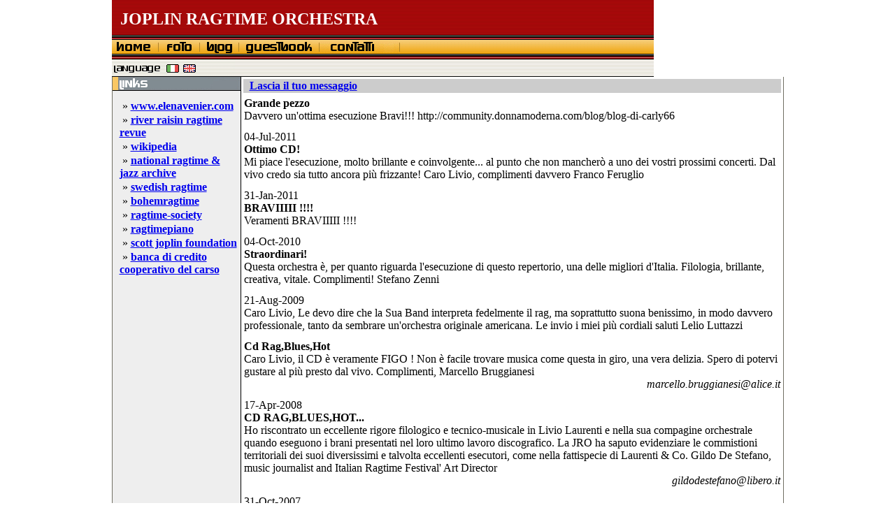

--- FILE ---
content_type: text/html
request_url: http://www.jro.it/index.php?&set=137&dom_id=&dom_sld=jro&dom_tld=it&no_tags=1&sito_gratis=&sito=&local_page=guestbook
body_size: 5436
content:
<html><head><title>RAGTIME EARLY JAZZ</title>
<meta name="description" content="ORCHESTRA  RAGTIME BLUES JAZZ">
<meta name="keywords" content="ragtime,joplin,early jazz,blues,novelty piano,ragtime orchestra,hot twenties">
<meta name="google-site-verification" content="">
<style>.ecommerce_menu_1, .ecommerce_menu_2, .ecommerce_menu_3, .ecommerce_menu_4, .ecommerce_menu_5, .ecommerce_menu_6, .ecommerce_menu_7, .ecommerce_menu_8, .ecommerce_menu_9, .ecommerce_menu_10 { display:none; }</style>
<style>li.only_edit { display:none; }
a.only_edit { display:none; }</style>
<style>
</style><style>
	.text { text-align:left; }
	</style></head><body bgcolor='#ffffff' topmargin=0 leftmargin=0 marginheight=0 marginwidth=0><center><table cellspacing='0' cellpadding='0' border='0' width='775' height='100%'>

<!-- HEADER -->

<tr><td colspan='3' valign='top' height='1'><table border="0" cellpadding="0" cellspacing="0" style="border-collapse: collapse" bordercolor="#111111" width="775" id="AutoNumber1">  <tr>    <td width="100%" height="56" background="http://www.euweb.it/images/templates/virtual_templates/multi/bg_title.gif"><b><font face="Verdana" color="#FFFFFF" font size="5">�
	JOPLIN RAGTIME ORCHESTRA
	
</font></b></td>  </tr>  <tr>    <td width="100%" height="29" background="http://www.euweb.it/images/templates/virtual_templates/multi/bg_botton.gif">    <a href="/index.php?&set=137&dom_id=&dom_sld=jro&dom_tld=it&no_tags=1&sito_gratis=&sito=&local_page=">    <img border="0" src="http://www.euweb.it/images/templates/virtual_templates/multi/home1.gif" width="67" height="29"></a><a href="/index.php?&set=137&dom_id=&dom_sld=jro&dom_tld=it&no_tags=1&sito_gratis=&sito=&local_page=foto"><img border="0" src="http://www.euweb.it/images/templates/virtual_templates/multi/foto1.gif" width="59" height="29"></a><a href="/index.php?&set=137&dom_id=&dom_sld=jro&dom_tld=it&no_tags=1&sito_gratis=&sito=&local_page=blog"><img border="0" src="http://www.euweb.it/images/templates/virtual_templates/multi/blog1.gif" width="56" height="29"></a><a href="/index.php?&set=137&dom_id=&dom_sld=jro&dom_tld=it&no_tags=1&sito_gratis=&sito=&local_page=guestbook"><img border="0" src="http://www.euweb.it/images/templates/virtual_templates/multi/guestbook.gif" width="115" height="29"></a><a href="/index.php?&set=137&dom_id=&dom_sld=jro&dom_tld=it&no_tags=1&sito_gratis=&sito=&local_page=info1"><img border="0" src="http://www.euweb.it/images/templates/virtual_templates/multi/contattaci.gif" width="115" height="29"></a></td>  </tr>  <tr>    <td width="100%" height="25" background="http://www.euweb.it/images/templates/virtual_templates/multi/bg_page.gif">    <table border="0" cellpadding="0" cellspacing="0" style="border-collapse: collapse" bordercolor="#111111" width="100%" id="AutoNumber2">      <tr>        <td width="50%"><map name="FPMap0">        <area href="/index.php?&set=137&dom_id=&dom_sld=jro&dom_tld=it&no_tags=1&sito_gratis=&sito=&local_page=" shape="rect" coords="76, 5, 99, 21">        <area href="/index.php?&set=137&dom_id=&dom_sld=jro&dom_tld=it&no_tags=1&sito_gratis=&sito=&local_page=index_eng" shape="rect" coords="101, 4, 120, 20">        </map>        <img border="0" src="http://www.euweb.it/images/templates/virtual_templates/multi/bandiere.gif" usemap="#FPMap0" width="176" height="25"></td>        <td width="50%">�</td>      </tr>    </table>    </td>  </tr></table></td></tr>

<!-- RIGHT CELL -->

<tr><td valign='top' class="left_template_cell"><table border="0" cellpadding="0" cellspacing="0" style="border-collapse: collapse" bordercolor="#111111" width="185" id="AutoNumber4" height="100%" background="http://www.euweb.it/images/templates/virtual_templates/multi/bg_links.gif">  <tr>    <td width="100%" valign="top" height="19">    <table border="0" cellpadding="0" cellspacing="0" style="border-collapse: collapse" bordercolor="#111111" width="100%" id="AutoNumber5">      <tr>        <td width="100%" colspan="2">        <img border="0" src="http://www.euweb.it/images/templates/virtual_templates/multi/links.gif" width="185" height="20"></td>      </tr>      <tr>        <td width="5%" height="12"></td>        <td width="95%" height="12"></td>      </tr>      <tr>        <td width="5%"></td>        <td width="95%">


<script>

	function open_help_window(context) {
		url = "http://www.euweb.it/help.php?context=" + context;
		help_window = window.open(url, 'help', 'scrollbars=yes,toolbar=no,status=no,width=550,height=500');
	}

</script>

<!----------->
<!-- links -->

<table width="100%" cellspacing=0>

	

	<tr><td height='15' style="text-align:left;">&nbsp;&#187;&nbsp;<b><a href='http://www.elenavenier.com' target='_blank'>www.elenavenier.com</b></a></td></tr><tr><td height='15' style="text-align:left;">&nbsp;&#187;&nbsp;<b><a href='http://www.ragtimeband.org/' target='_blank'>river raisin ragtime revue</b></a></td></tr><tr><td height='15' style="text-align:left;">&nbsp;&#187;&nbsp;<b><a href='http://it.wikipedia.org/wiki/Ragtime' target='_blank'>wikipedia</b></a></td></tr><tr><td height='15' style="text-align:left;">&nbsp;&#187;&nbsp;<b><a href='http://www.library.siue.edu/jazz/' target='_blank'>national ragtime & jazz archive</b></a></td></tr><tr><td height='15' style="text-align:left;">&nbsp;&#187;&nbsp;<b><a href='http://www.ragtime.nu' target='_blank'>swedish ragtime</b></a></td></tr><tr><td height='15' style="text-align:left;">&nbsp;&#187;&nbsp;<b><a href='http://www.bohemragtime.com' target='_blank'>bohemragtime</b></a></td></tr><tr><td height='15' style="text-align:left;">&nbsp;&#187;&nbsp;<b><a href='http://www.ragtime-society.de' target='_blank'>ragtime-society</b></a></td></tr><tr><td height='15' style="text-align:left;">&nbsp;&#187;&nbsp;<b><a href='http://www.ragtimepiano.ca' target='_blank'>ragtimepiano</b></a></td></tr><tr><td height='15' style="text-align:left;">&nbsp;&#187;&nbsp;<b><a href='http://www.scottjoplin.org' target='_blank'>scott joplin foundation</b></a></td></tr><tr><td height='15' style="text-align:left;">&nbsp;&#187;&nbsp;<b><a href='http://www.bcccarso.it' target='_blank'>banca di credito cooperativo del carso</b></a></td></tr>
</table>
</td>      </tr>    </table>    </td>  </tr>  <tr>    <td width="100%" valign="top" height="474"></td>  </tr></table></td>

<!-- BODY CELL -->

<td width='775' valign='top' align='center' class="body_cell">


<form action="/index.php?&set=137&dom_id=&dom_sld=jro&dom_tld=it&no_tags=1&sito_gratis=&sito=&local_page=guestbook" method="post">
<table width="100%">

		<script>

			function open_help_window(context) {
				url = "http://www.euweb.it/help.php?context=" + context;
				help_window = window.open(url, 'help', 'scrollbars=yes,toolbar=no,status=no,width=550,height=500');
			}

		</script>

<!----------->
<!-- POSTS -->
	<tr><td colspan="10" align="center">

		<table width="100%" cellspacing=0>

			
			<tr><td colspan="10" height="15" bgcolor="#cccccc" class='small'>
				&nbsp;&nbsp;<a href="javascript:modify_tool_element('insert_guestbook', '', 'guestbook')"><b>Lascia il tuo messaggio</b></a>
			</td></tr>
	
<!--
			<tr><td colspan='10'>&nbsp;</td></tr>
-->

			<tr><td height='5' colspan='10'></td></tr><tr><td colspan=10><table width='100%' cellspacing=0 cellpadding=0 border=0><tr><tr><td class='small'><b>Grande pezzo</b></td></tr><tr><td class='small'>Davvero un'ottima esecuzione Bravi!!!
http://community.donnamoderna.com/blog/blog-di-carly66</td></tr><tr><td height='5' colspan='10'></td></tr><tr><td bgcolor='#cccccc'></td></tr></table></tr></td><tr><td height='5' colspan='10'></td></tr><tr><td colspan=10><table width='100%' cellspacing=0 cellpadding=0 border=0><tr><tr><td class='small'>04-Jul-2011</td></tr><tr><td class='small'><b>Ottimo CD!</b></td></tr><tr><td class='small'>Mi piace l'esecuzione, molto brillante e coinvolgente... al punto che non mancher� a uno dei vostri prossimi concerti. Dal vivo credo sia tutto ancora pi� frizzante!
Caro Livio, complimenti davvero

Franco Feruglio</td></tr><tr><td height='5' colspan='10'></td></tr><tr><td bgcolor='#cccccc'></td></tr></table></tr></td><tr><td height='5' colspan='10'></td></tr><tr><td colspan=10><table width='100%' cellspacing=0 cellpadding=0 border=0><tr><tr><td class='small'>31-Jan-2011</td></tr><tr><td class='small'><b>BRAVIIIII !!!!</b></td></tr><tr><td class='small'>Veramenti BRAVIIIII !!!!  </td></tr><tr><td height='5' colspan='10'></td></tr><tr><td bgcolor='#cccccc'></td></tr></table></tr></td><tr><td height='5' colspan='10'></td></tr><tr><td colspan=10><table width='100%' cellspacing=0 cellpadding=0 border=0><tr><tr><td class='small'>04-Oct-2010</td></tr><tr><td class='small'><b>Straordinari!</b></td></tr><tr><td class='small'>Questa orchestra �, per quanto riguarda l'esecuzione di questo repertorio, una delle migliori d'Italia. Filologia, brillante, creativa, vitale. Complimenti!
Stefano Zenni</td></tr><tr><td height='5' colspan='10'></td></tr><tr><td bgcolor='#cccccc'></td></tr></table></tr></td><tr><td height='5' colspan='10'></td></tr><tr><td colspan=10><table width='100%' cellspacing=0 cellpadding=0 border=0><tr><tr><td class='small'>21-Aug-2009</td></tr><tr><td class='small'>Caro Livio,
Le devo dire che la Sua  Band interpreta  fedelmente il rag, ma soprattutto suona benissimo, in modo davvero professionale, tanto da sembrare un'orchestra originale americana. 
Le invio i miei pi� cordiali saluti 
Lelio Luttazzi</td></tr><tr><td height='5' colspan='10'></td></tr><tr><td bgcolor='#cccccc'></td></tr></table></tr></td><tr><td height='5' colspan='10'></td></tr><tr><td colspan=10><table width='100%' cellspacing=0 cellpadding=0 border=0><tr><tr><td class='small'><b>Cd Rag,Blues,Hot</b></td></tr><tr><td class='small'>Caro Livio,
il CD � veramente FIGO ! Non � facile trovare musica come questa in giro, una vera delizia. Spero di potervi gustare al pi� presto dal vivo.
Complimenti,
Marcello Bruggianesi</td></tr><tr><td align='right' class='small'><i>marcello.bruggianesi@alice.it</i></td></tr><tr><td height='5' colspan='10'></td></tr><tr><td bgcolor='#cccccc'></td></tr></table></tr></td><tr><td height='5' colspan='10'></td></tr><tr><td colspan=10><table width='100%' cellspacing=0 cellpadding=0 border=0><tr><tr><td class='small'>17-Apr-2008</td></tr><tr><td class='small'><b>CD RAG,BLUES,HOT...</b></td></tr><tr><td class='small'>Ho riscontrato un eccellente rigore filologico e tecnico-musicale in Livio Laurenti e nella sua compagine orchestrale quando eseguono i brani presentati nel loro ultimo lavoro discografico. La JRO ha saputo evidenziare le commistioni territoriali dei suoi diversissimi e talvolta eccellenti esecutori, come nella fattispecie di Laurenti & Co. Gildo De Stefano, music journalist and Italian Ragtime Festival' Art Director</td></tr><tr><td align='right' class='small'><i>gildodestefano@libero.it</i></td></tr><tr><td height='5' colspan='10'></td></tr><tr><td bgcolor='#cccccc'></td></tr></table></tr></td><tr><td height='5' colspan='10'></td></tr><tr><td colspan=10><table width='100%' cellspacing=0 cellpadding=0 border=0><tr><tr><td class='small'>31-Oct-2007</td></tr><tr><td class='small'><b>``</b></td></tr><tr><td class='small'>"un�occasione rara per ascoltare un repertorio negli arrangiamenti originali/un�ensemble di musicisti pieni d�entusiasmo/avanti!/ancora!"

Fabio Nieder

compositore</td></tr><tr><td align='right' class='small'><i>``</i></td></tr><tr><td height='5' colspan='10'></td></tr><tr><td bgcolor='#cccccc'></td></tr></table></tr></td><tr><td height='5' colspan='10'></td></tr><tr><td colspan=10><table width='100%' cellspacing=0 cellpadding=0 border=0><tr><tr><td class='small'>12-Sep-2007</td></tr><tr><td class='small'><b>CD  RAG,BLUES,HOT...</b></td></tr><tr><td class='small'>Splendido !

Claudio Magris, scrittore</td></tr><tr><td height='5' colspan='10'></td></tr><tr><td bgcolor='#cccccc'></td></tr></table></tr></td><tr><td height='5' colspan='10'></td></tr><tr><td colspan=10><table width='100%' cellspacing=0 cellpadding=0 border=0><tr><tr><td class='small'>30-May-2007</td></tr><tr><td class='small'><b>COMPLIMENTI AL MAESTRO LIVIO LAURENTI</b></td></tr><tr><td class='small'><img src='http://www.euweb.it/images/templates/photos/5_regular_smile.gif' vspace=2 hspace=2 align='left'>Complimenti all'Orchestra tutta, splendida, ma in particolar modo al Maestro Livio Laurenti, il quale, con la sua capacit�, costanza e passione � riuscito a far conoscere Trieste, a livello internazionale, per qualcosa di diverso dai soliti luoghi comuni. Perch� non si pensa a conferirgli il Sigillo del Comune per i suoi meriti? </td></tr><tr><td height='5' colspan='10'></td></tr><tr><td bgcolor='#cccccc'></td></tr></table></tr></td><tr><td height='5' colspan='10'></td></tr><tr><td colspan=10><table width='100%' cellspacing=0 cellpadding=0 border=0><tr><tr><td class='small'>16-Mar-2007</td></tr><tr><td class='small'><img src='http://www.euweb.it/images/templates/photos/5_regular_smile.gif' vspace=2 hspace=2 align='left'>Si tratta di una autentica "chicca" ,un piccolo gioiello che mi auguro abbia presto un seguito.   Massimo Balbis 
</td></tr><tr><td height='5' colspan='10'></td></tr><tr><td bgcolor='#cccccc'></td></tr></table></tr></td><tr><td height='5' colspan='10'></td></tr><tr><td colspan=10><table width='100%' cellspacing=0 cellpadding=0 border=0><tr><tr><td class='small'>07-Mar-2007</td></tr><tr><td class='small'><img src='http://www.euweb.it/images/templates/photos/5_regular_smile.gif' vspace=2 hspace=2 align='left'> Hello.
I heard your CD. It was a splendid performance .Piano  performance was impressived. The next album is a pleasure, too. Thank you very much.

Naoki sugou
</td></tr><tr><td height='5' colspan='10'></td></tr><tr><td bgcolor='#cccccc'></td></tr></table></tr></td><tr><td height='5' colspan='10'></td></tr><tr><td colspan=10><table width='100%' cellspacing=0 cellpadding=0 border=0><tr><tr><td class='small'>23-Feb-2006</td></tr><tr><td class='small'><img src='http://www.euweb.it/images/templates/photos/5_regular_smile.gif' vspace=2 hspace=2 align='left'>Non posso che confermare la felice combinazione proposta dalla JRO che ha ammaliato sia esperti che profani ai quali ho omaggiato copie del CD. Non resta che stimolare Livio Laurenti a produrre un secondo CD, anzi, che qualche editore si svegli e si assuma la produzione di questo auspicato seguito del CD di esordio. Pier Zenga 
</td></tr><tr><td height='5' colspan='10'></td></tr><tr><td bgcolor='#cccccc'></td></tr></table></tr></td><tr><td height='5' colspan='10'></td></tr><tr><td colspan=10><table width='100%' cellspacing=0 cellpadding=0 border=0><tr><tr><td class='small'>20-Feb-2007</td></tr><tr><td class='small'><b>MIO MESSAGGIO</b></td></tr><tr><td class='small'><img src='http://www.euweb.it/images/templates/photos/5_beer_mug.gif' vspace=2 hspace=2 align='left'>IL MESSAGGIO QUI SOTTO � STATO SCRITTO DA FABIO BATTELLINI- TRIESTE</td></tr><tr><td height='5' colspan='10'></td></tr><tr><td bgcolor='#cccccc'></td></tr></table></tr></td><tr><td height='5' colspan='10'></td></tr><tr><td colspan=10><table width='100%' cellspacing=0 cellpadding=0 border=0><tr><tr><td class='small'>20-Feb-2007</td></tr><tr><td class='small'><b>bravissimi</b></td></tr><tr><td class='small'><img src='http://www.euweb.it/images/templates/photos/5_beer_mug.gif' vspace=2 hspace=2 align='left'>Finalmente anche a Trieste una vera orchestra degna del suo nome!Innovativa giovane e moderna, che fa rivivere con un soffio di gioa e vitalit� brani di pers� straordinari! Conosciuta ormai in buona parte del mondo, deve senz'altro il suo splendido e crescente successo al M.o Livio LAURENTI, noto musicista e musicologo triestino, il quale, se non pi� giovanissimo di et�, lo � sicuramente di formazione.
BRAVI e grazie dalla Trieste di quelli che, se si vuole, "SE POL"!</td></tr><tr><td height='5' colspan='10'></td></tr><tr><td bgcolor='#cccccc'></td></tr></table></tr></td><tr><td height='5' colspan='10'></td></tr><tr><td colspan=10><table width='100%' cellspacing=0 cellpadding=0 border=0><tr><tr><td class='small'>18-Feb-2007</td></tr><tr><td class='small'><b>Finalmente un Ragtime orchestrale con i fiocchi!</b></td></tr><tr><td class='small'><img src='http://www.euweb.it/images/templates/photos/5_icon_smile_2.gif' vspace=2 hspace=2 align='left'>Ho ascoltato e riascoltato il nuovo CD! Una meraviglia! Ecoo il vero spirito del ragtime: la Joplin Ragtime Orchestra propone al meglio un genere musicale che, manifestando le sue matrici classiche, anticipa gi� quegli ideali di libert� propri del jazz. Aveva ragione Toscanini: "Non muore la musica!", "fino a quando ad eseguirla sono musicisti quali i componenti della JRO", aggiungo io. BRAVI!
Giancarlo Mandrioli - Cento (FE)  </td></tr><tr><td height='5' colspan='10'></td></tr><tr><td bgcolor='#cccccc'></td></tr></table></tr></td><tr><td height='5' colspan='10'></td></tr><tr><td colspan=10><table width='100%' cellspacing=0 cellpadding=0 border=0><tr><tr><td class='small'>04-Feb-2007</td></tr><tr><td class='small'><b>`Wonderful`</b></td></tr><tr><td class='small'><img src='http://www.euweb.it/images/templates/photos/5_regular_smile.gif' vspace=2 hspace=2 align='left'>Dear Livio,

I have just finished listening to the album, "Rag, Blues, Hot..." and I have to say that I love it!  BRAVO!  The orchestra's timing is perfect!  And, note for note, it is one of the best recordings that I have heard in a long, long time!   I especially love the 12th Street Rag rendition.  I'm so glad that I heard about you and the JRO!

An appreciative and happy fan,

Steve Cole
(Crestline, California, USA)</td></tr><tr><td align='right' class='small'><i>``</i></td></tr><tr><td height='5' colspan='10'></td></tr><tr><td bgcolor='#cccccc'></td></tr></table></tr></td><tr><td height='5' colspan='10'></td></tr><tr><td colspan=10><table width='100%' cellspacing=0 cellpadding=0 border=0><tr><tr><td class='small'>19-Jan-2007</td></tr><tr><td class='small'><b>JRO</b></td></tr><tr><td class='small'><img src='http://www.euweb.it/images/templates/photos/5_smile.gif' vspace=2 hspace=2 align='left'>My Copy f RAG BLUES HOT arrived today and I played it immediately. The whole album us superb, but my favorite cut us Mandy�s Ragtime Waltz. It made my skin tingle. 
Darrell Woodruff
Montrose California
</td></tr><tr><td height='5' colspan='10'></td></tr><tr><td bgcolor='#cccccc'></td></tr></table></tr></td><tr><td height='5' colspan='10'></td></tr><tr><td colspan=10><table width='100%' cellspacing=0 cellpadding=0 border=0><tr><tr><td class='small'>10-Jan-2007</td></tr><tr><td class='small'>Aggiunto tra i link di www.parliamoneassieme.it Ciao. </td></tr><tr><td height='5' colspan='10'></td></tr><tr><td bgcolor='#cccccc'></td></tr></table></tr></td><tr><td height='5' colspan='10'></td></tr><tr><td colspan=10><table width='100%' cellspacing=0 cellpadding=0 border=0><tr><tr><td class='small'>29-Nov-2006</td></tr><tr><td class='small'>
Dear Livio, an orchestral ensemble performance can be judged from many vewpoints - overall balance of talent and "tgetherness" as a unit,technical factors in the recording,selection and variety of material,dynamics,presentation of supporting written material,etc. In all of these you and the JRO have excelled ! Jim Jones  
</td></tr><tr><td height='5' colspan='10'></td></tr><tr><td bgcolor='#cccccc'></td></tr></table></tr></td><tr><td height='5' colspan='10'></td></tr><tr><td colspan=10><table width='100%' cellspacing=0 cellpadding=0 border=0><tr><tr><td class='small'>04-Dec-2006</td></tr><tr><td class='small'><b>Compliments</b></td></tr><tr><td class='small'><img src='http://www.euweb.it/images/templates/photos/5_beer_mug.gif' vspace=2 hspace=2 align='left'>Ottimo, veramente un buon cd, diverso dalle cose che si trovano normalmente in giro. Consigliato.</td></tr><tr><td height='5' colspan='10'></td></tr><tr><td bgcolor='#cccccc'></td></tr></table></tr></td>
		</table>

	</td></tr>

</table>
</form>
</td>

<!-- RIGHT CELL -->

<td valign='top' class="right_template_cell"><table border="0" cellpadding="0" cellspacing="0" style="border-collapse: collapse" bordercolor="#111111" width="1" id="AutoNumber6" height="100%" bgcolor="#C0C0C0">  <tr>    <td width="100%" bgcolor="#716F64"></td>  </tr></table></td></tr>

<!-- FOOTER -->

<tr><td colspan='3' valign='top' height='1' STYLE='vertical-align: bottom'><table border="0" cellpadding="0" cellspacing="0" style="border-collapse: collapse" bordercolor="#111111" width="775" id="AutoNumber3">  <tr>    <td width="100%" height="30" background="http://www.euweb.it/images/templates/virtual_templates/multi/bg_f.gif">    <p align="center"><font color="#FFFFFF" face="Verdana" size="1"><b>    <a target="_blank" href="http://www.euwebsolutions.it/" rel="nofollow" style="text-decoration: none"><font color="#ffffff">Sito Online di</font>    <font color="#2aa52a">Euweb</font></a></b></font></td>  </tr></table></td></tr></table></body></html><script type="text/javascript">
	function modify_tool_element(element, id, tool, category, xhtml) {
		var current_timestamp = new Date().getTime();
		url = "http://www.euweb.it/modify_tmpl.php?element=" + element + "&news_id=" + id +  "&esiti_page_categoria=" + category   +  "&set=tools/" + tool + "&real_set=137&dom_id=&dom_sld=jro&dom_tld=it&no_tags=1&mac=97cf974b5289f4018ec0458722b25cc4&local_page=guestbook&left_local_page=&sito_gratis=&sito=&reload_dominio=www.jro.it/index.php&no_cache="+current_timestamp;
		if(typeof(xhtml)!='undefined') url = url + '&xhtml=true';
		modify_window = window.open(url, 'modify', 'scrollbars=yes,toolbar=no,status=no,width=1024,height=768');
	}
</script>
